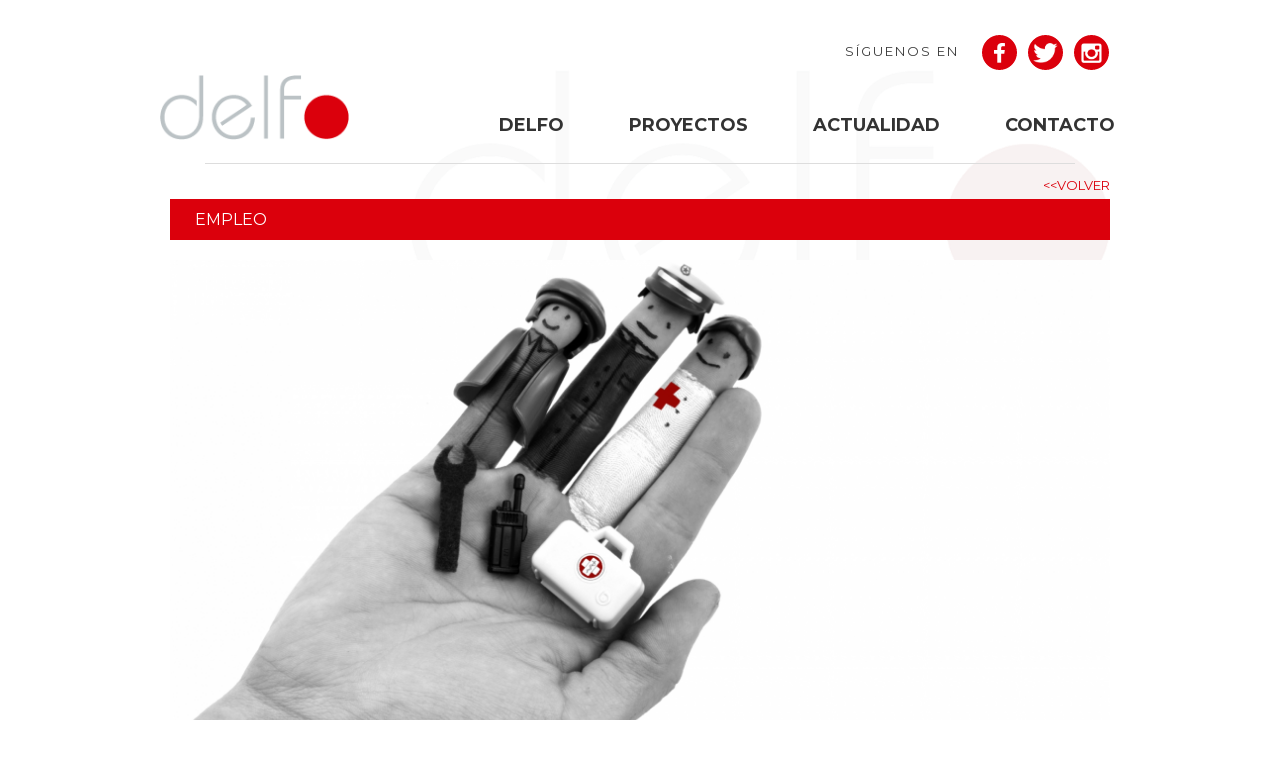

--- FILE ---
content_type: text/html; charset=UTF-8
request_url: https://www.delfo.es/empleo/
body_size: 4064
content:
<!DOCTYPE html>
<html lang="es">
<head>
<link rel="icon" type="image/png" href="/assets/imagenes/favicon.png">
	  
<! 20190306 JAM Codigo de seguimiento de la etiqueta global del sitio (Google Analytucs) -->
<!-- Global site tag (gtag.js) - Google Analytics -->
<script async src="https://www.googletagmanager.com/gtag/js?id=UA-135032885-1"></script>
<script>
  window.dataLayer = window.dataLayer || [];
  function gtag(){dataLayer.push(arguments);}
  gtag('js', new Date());

  gtag('config', 'UA-135032885-1');
</script>

<meta charset="utf-8">
<base href="https://www.delfo.es/">
<meta http-equiv="X-UA-Compatible" content="IE=edge">
<meta name="viewport" content="width=device-width, initial-scale=1">
<meta name="description" content="Empleo">
<meta name="keywords" content="">
<meta name="author" content="">
<meta content='https://www.delfo.es/' property='og:image'/>
<title>Empleo</title>

<link rel="stylesheet" href="assets/css/bootstrap.css">
<link rel="stylesheet" href="assets/css/css.css?v=10">
<link rel="stylesheet" href="assets/css/css-fijo.css?v=10">

<script type="text/javascript" src="assets/js/jquery-3.1.0.min.js"></script>
<script type="text/javascript" src="assets/js/bootstrap.min.js"></script>
<script type="text/javascript" src="assets/js/js.js"></script>
<script type="text/javascript" src="assets/js/jssor.slider-21.1.6.mini.js"></script>
<script type="text/javascript" src="assets/js/lazyload.min.js"></script>
<link href='https://fonts.googleapis.com/css?family=Montserrat:400,600,700' rel='stylesheet' type='text/css'>



</head>
<body style="">
<script type="text/javascript">
	$(function()
	{
		$(".menu1_div_hover").hover(
		function ()
		{
			$(this).find(".submenu").show();
		},
		function ()
		{
			$(this).find(".submenu").hide();
		});	
		
		$(window).scroll(function()
		{    
			escrolando();
		});
		escrolando();

	});
	var fixed=0;
	function escrolando()
	{
		var scroll = $(window).scrollTop();
		if (scroll >= 300)
		{
			if(fixed==0)
			{
				if($("#menu-principal").is(":visible")==true)
				{
					fixed=1;
					$("#menu-fixed").removeClass("menu-fixed-off");
				}
			}
		}
		else
		{
			if(fixed==1)
			{
				fixed=0;
				$("#menu-fixed").addClass("menu-fixed-off");
			}
		}
	}
	
</script>
<div class="container" style="position:relative;z-index:1;">
		<div style="position:absolute;top:70px;right:15px;opacity: 0.6;"><img style="max-width:700px;" src="assets/imagenes/fondo.png"></div>	
	</div>

	<div id="menu-fixed" style="position:fixed;width:100%;z-index:4000;background-color:#ffffff;" class="esconder-resp color1 menu-fixed-off">
		<div id="menu-fixed2" class="container" style="position:relative;">
		
			<div style="position:absolute;left:0px;top:0px;height:100%;padding:5px;" class="trans"><a href="./"><img style="max-height:100%;" src="assets/imagenes/logo-fixed.png"></a></div>
		
			<div id="cabecera-menu-fixed" class="menu-principal-fixed" style="position:absolute;">
				<ul>
					<li class="submenu0"><a class="" href="https://www.delfo.es/">DELFO</a><div class="submenu"><a class="" href="sobre-delfo/">QUIENES SOMOS</a><div style="height:1px;font-size:0px;margin:5px 0px;"><img src="assets/imagenes/barra-submenu.png"></div><a class="" href="lineas-de-trabajo/">LINEAS DE TRABAJO</a><div style="height:1px;font-size:0px;margin:5px 0px;"><img src="assets/imagenes/barra-submenu.png"></div><a class="" href="nuestra-historia/">NUESTRA HISTORIA</a><div style="height:1px;font-size:0px;margin:5px 0px;"><img src="assets/imagenes/barra-submenu.png"></div><a class="" href="trabaja-con-delfo/">ÚNETE A DELFO</a></div></li><li><a class="" href="proyectos/">PROYECTOS</a></li><li><a class="" href="actualidad/">ACTUALIDAD</a></li><li><a class="" href="contacto/">CONTACTO</a></li>				</ul>
			</div>
		</div>
		<div style="position:absolute;bottom:0px;left:0px;width:100%;background-color:#cccccc;height:1px;z-index:2;"></div>
	</div>



	<div id="menu-principal" style="position:relative;width:100%;z-index:150;" class="esconder-resp">
		<div id="menu-principal2" class="container" style="position:relative;">
		
			<a id="ellogo" href="./"><img class="trans" style="" src="assets/imagenes/logo.png"></a>

			<div style="position:absolute;z-index:3;" id="cabecera-redes">
				<div style="margin-right:15px;letter-spacing: 2px;display:inline-block;">SÍGUENOS EN</div> 
				<div style="display:inline-block;">
					<a class="redes facebook" target="_blank" href="https://www.facebook.com/Delfo-SL-325907704106880/"></a>
					<a class="redes twitter" target="_blank" href="https://twitter.com/delfo_sl?lang=es"></a>
					<a class="redes instagram" target="_blank" href="https://www.instagram.com/delfo1991/?hl=es"></a>
				</div>
			</div>
			
			<div class="menu-principal" id="cabecera-menu" style="position:absolute;z-index:4;">
				<ul>
					
					<li class="submenu0"><a class="" href="https://www.delfo.es/">DELFO</a><div class="submenu"><a class="" href="sobre-delfo/">QUIENES SOMOS</a><div style="height:1px;font-size:0px;margin:5px 0px;"><img src="assets/imagenes/barra-submenu.png"></div><a class="" href="lineas-de-trabajo/">LINEAS DE TRABAJO</a><div style="height:1px;font-size:0px;margin:5px 0px;"><img src="assets/imagenes/barra-submenu.png"></div><a class="" href="nuestra-historia/">NUESTRA HISTORIA</a><div style="height:1px;font-size:0px;margin:5px 0px;"><img src="assets/imagenes/barra-submenu.png"></div><a class="" href="trabaja-con-delfo/">ÚNETE A DELFO</a></div></li><li><a class="" href="proyectos/">PROYECTOS</a></li><li><a class="" href="actualidad/">ACTUALIDAD</a></li><li><a class="" href="contacto/">CONTACTO</a></li>				</ul>
			</div>
			
		</div>
		<div style="margin:8px auto 0px auto;text-align:center;height:1px;background-color:#dddddd;max-width:870px;"></div>
	</div>

	<nav class="navbar navbar-inverse hidden-md2 hidden-lg2" id="menu-resp" style="z-index:2000;">
      <div class="container">
        <div class="navbar-header">
          <button type="button" class="navbar-toggle collapsed" data-toggle="collapse" data-target="#navbar" aria-expanded="false" aria-controls="navbar">
            <span class="sr-only">Toggle navigation</span>
            <span class="icon-bar"></span>
            <span class="icon-bar"></span>
            <span class="icon-bar"></span>
          </button>
          <a href="./" class="navbar-brand"><img src="assets/imagenes/logo-fixed.png"></a>
        </div>
        <div class="navbar-collapse collapse" id="navbar" aria-expanded="false" style="height:0px;">
          <ul class="nav navbar-nav">
		  
		  
					<li><a class="" href="https://www.delfo.es/">DELFO</a></li><li><a class="" href="sobre-delfo/">&nbsp;&nbsp;&nbsp;&nbsp;- QUIENES SOMOS</a></li><li><a class="" href="lineas-de-trabajo/">&nbsp;&nbsp;&nbsp;&nbsp;- LINEAS DE TRABAJO</a></li><li><a class="" href="nuestra-historia/">&nbsp;&nbsp;&nbsp;&nbsp;- NUESTRA HISTORIA</a></li><li><a class="" href="trabaja-con-delfo/">&nbsp;&nbsp;&nbsp;&nbsp;- ÚNETE A DELFO</a></li><li><a class="" href="proyectos/">PROYECTOS</a></li><li><a class="" href="actualidad/">ACTUALIDAD</a></li><li><a class="" href="contacto/">CONTACTO</a></li>         </ul>
        </div>
      </div>
    </nav>



<script type="text/javascript">

</script>
<div style="position:relative;z-index:5;">
	

	
	<div class="container" style="height:12px;clear:both;"></div>
	<div class="container" style="height:23px;text-align:right;">
		<a href='lineas-de-trabajo/' style='color:#DB000C;'>&lt;&lt;VOLVER</a>	</div>

	
	
		
		<div class="container" style="">
			<h1 style="margin:0px;font-size:16px;font-weight:400;padding:12px 25px;color:#ffffff;" class="fondo_rojo">EMPLEO</h1>
		</div>
		
	
			
		<div style="height:20px;"></div>
		<div class="container" style="text-align:center;">
			<div style=''><img src='archivos/paginas/11/cabeceraempleo.jpg' style='width:100%;display:block;'></div><div style="height:35px;"></div>			
			
		</div>
			
	
		
			

			<div style="min-height:250px;">
			
								
					<div class='FILA  container ' style='clear:both;'><div class='row'><div class='COLUMNA col-md-12'><div class='row'><div class="visual_campo visual_texto col-md-12"><p>Apostamos por las políticas activas de empleo y la innovación como motor del mercado laboral y renovamos, cada día, nuestro compromiso por hacer realidad el Derecho Universal al Trabajo y garantizar que las personas accedan al mismo en las mejores condiciones y con un futuro desarrollo profesional.</p></div></div></div><div class='COLUMNA col-md-6'><div class='row'><div class="visual_campo visual_texto col-md-12"><ul>
<li><strong>Coach profesional</strong></li>
</ul>
<p style="padding-left: 30px;">Entrenamos en competencias personales y profesionales, a través de programas individuales o grupales, a personas en procesos de búsqueda o cambio de empleo y a organizaciones que apuestan por el capital humano.</p>
<ul>
<li><strong>Programas de formación profesional, ocupacional y continua</strong></li>
</ul>
<p style="padding-left: 30px;">Ofrecemos un amplio catálogo de cursos de formación profesional en diversos sectores de actividad que incluye programa de prácticas no laborales en empresas del sector.</p>
<ul>
<li><strong>Centros y servicios de empleo</strong></li>
</ul>
<p style="padding-left: 30px;">Gestionamos centros y servicios especializados en asesoramiento jurídico laboral, orientación profesional, promoción de competencias de empleo y autoempleo, así como intermediación laboral para grupos específicos.</p>
<ul>
<li><strong>Formación de agentes sociales en empleo y emprendimiento</strong></li>
</ul>
<p style="padding-left: 30px;">Realizamos programas de formación a medida para profesionales que trabajan en procesos de orientación, intermediación y promoción del empleo y autoempleo.</p>
<ul>
<li><strong>Materiales divulgativos y guías prácticas para la búsqueda de empleo</strong></li>
</ul>
<p style="padding-left: 30px;">Diseñamos y producimos materiales divulgativos, en formato impreso o digital, y guías prácticas de autoaplicación sobre temáticas relacionadas con autoempleo, orientación laboral y diversificación profesional.</p></div></div></div><div class='COLUMNA col-md-6'><div class='row'><div class="visual_campo visual_texto col-md-12"><ul>
<li><strong>Consultoría para el emprendimiento</strong></li>
</ul>
<p style="padding-left: 30px;">Ofrecemos asesoramiento integral en todas las fases del ciclo emprendedor: trabajo creativo en la generación de ideas; análisis y despliegue del plan de negocio en las empresas emergentes y apoyo en la cultura estratégica (innovación, NTIC’s y Marketing) de los proyectos ya consolidados.</p>
<ul>
<li><strong>Espacios de supervisión profesional </strong></li>
</ul>
<p style="padding-left: 30px;">Prestamos apoyo técnico a profesionales, de forma individual o grupal, para la definición de un marco de trabajo que favorezca estrategias y buenas prácticas de autocuidado.</p>
<ul>
<li><strong>Networking</strong></li>
</ul>
<p style="padding-left: 30px;">Creamos redes en las que compartir sinergias y buenas prácticas e intercambiar información a través de acciones presenciales y on line.<strong> </strong></p>
<ul>
<li><strong>Organizaciones inteligentes</strong></li>
</ul>
<p style="padding-left: 30px;">Convertimos los centros de trabajo en escenarios en los que ensayamos diferentes técnicas y dinámicas teatrales para ayudar a las organizaciones a mejorar su clima laboral y fortalecer sus equipos de trabajo.</p>
<ul>
<li><strong>Espacios laborales para la conciliación</strong></li>
</ul>
<p style="padding-left: 30px;">Facilitamos a las organizaciones la puesta en marcha de iniciativas en el marco de sus planes de conciliación y corresponsabilidad como el asesoramiento para los cuidados de familiares.</p></div></div></div></div></div><div class='FILA  container ' style='clear:both;'><div class='row'><div class='COLUMNA col-md-12'><div class='row'><div class="visual_campo visual_espacio col-md-12"><div style="clear:both;height:45px;"></div></div></div><div class='row'><div class="visual_campo visual_html col-md-12">	<div class="container">
		<div class="row" style="text-align:center;">
			<a href="igualdad/" style="margin:0px 15px;display:inline-block;line-height:14px;"><img src="assets/imagenes/lineas-igualdad.png" style="height:50px;margin-bottom:3px;"><BR>Igualdad<BR>&nbsp;</a>
			<a href="empleo/" style="margin:0px 15px;display:inline-block;line-height:14px;"><img src="assets/imagenes/lineas-empleo.png" style="height:50px;margin-bottom:3px;"><BR>Empleo<BR>&nbsp;</a>
			<a href="diversidad/" style="margin:0px 15px;display:inline-block;line-height:14px;"><img src="assets/imagenes/lineas-diversidad.png" style="height:50px;margin-bottom:3px;"><BR>Diversidad<BR>&nbsp;</a>
			<a href="crecimiento-emocional/" style="margin:0px 15px;display:inline-block;line-height:14px;"><img src="assets/imagenes/lineas-crecimiento.png" style="height:50px;margin-bottom:3px;"><BR>Crecimiento<BR>Emocional</a>
		</div>
	</div></div></div></div></div></div>								

				
			</div>


			<div style="clear:both;"></div>
</div>
<div style="height:50px;clear:both;"></div>


<div style="background-color:#DB000C;position:relative;z-index:3;padding: 20px 0px;">
		<div id="boton_contacto_pie" style="text-align:center;"><a href="contacto/" class="trans"><img src="assets/imagenes/texto-contacta2.png" style="max-width:80%;max-height:50px;"></a></div>
</div>


<div style="background-color:#eeeeee;position:relative;z-index:3;">
	<div class="container">

		<div class="row" style="margin-top:43px;">
			<div class="col-md-3" style="text-align:center;">
				<div style="margin-bottom:15px;">
					<a href="https://www.delfoteatro.com/" target="_blank"><img style="max-width:213px;" src="assets/imagenes/texto-teatro.png"></a>
				</div>

			</div>
			<div class="col-md-1" style="padding-top:0px;"></div>
			<div class="col-md-5" style="padding-top:0px;font-size:14px;">
				<B>DELFO DESARROLLO LABORAL Y FORMACIÓN S.L.</B>
				<BR>Mejía Lequerica, 14, Madrid 28004
				<BR>T: 91 594 38 03
				<BR>info@delfo.es
			</div>
			<div class="col-md-3" style="text-align:right;">
				<div style="margin-top:0px;">
					<a href="https://canaldenuncia.com/@DELFO/informar/" target="_blank"><img style="max-height:40px;" src="assets/imagenes/canaldenuncia.png?v=1"></a>
				</div>		
			</div>
		</div>
	</div>
	<div style="height:50px;clear:both;"></div>
</div>

</body>
</html>


--- FILE ---
content_type: text/css
request_url: https://www.delfo.es/assets/css/css.css?v=10
body_size: 2980
content:
/* MENU RESPONSIVO */

body
{
	background-color: #ffffff;
    color: #3a3a3a;
    font-family: "Montserrat",sans-serif;
    font-size: 13px;
    font-weight: 500;
    line-height: 1.5;
}

.container{max-width:970px;}

.trans{cursor:pointer;}

.hover_bajar
{
    transform: translateZ(0px);
	
    transition-duration: 0.3s;
    transition-property: transform;
    transition-timing-function: ease-out;
	
	-webkit-transform: translateY(0px);
	-moz-transform: translateY(0px);
	-ms-transform: translateY(0px);

	-moz-transition-duration: 0.3s;
	-moz-transition-property: transform;
	-moz- transition-timing-function: ease-out;
	-webkit-transition-duration: 0.3s;
    -webkit-transition-property: transform;
	-webkit- transition-timing-function: ease-out;

}
.hover_bajar:hover
{
    transform: translateY(8px);
	
	-webkit-transform: translateY(8px);
	-moz-transform: translateY(8px);
	-ms-transform: translateY(8px);
}
.hover_ampliar
{
    transition-duration: 0.3s;
    transition-property: transform;
    transition-timing-function: ease-out;

	-moz-transition-duration: 0.3s;
	-moz-transition-property: transform;
	-moz- transition-timing-function: ease-out;
	-webkit-transition-duration: 0.3s;
    -webkit-transition-property: transform;
	-webkit- transition-timing-function: ease-out;
}
.hover_ampliar:hover
{
    transform: scale(1.05);
	
	-webkit-transform: scale(1.05);
	-moz-transform: scale(1.05);
	-ms-transform: scale(1.05);
}




.redes
{
	display: inline-block;
    width: 35px;
    height: 35px;
    background-color: #DB000C;
	background-repeat: no-repeat;
	background-position: center; 
	background-size:auto 20px;
	border-radius:50%;
	overflow:hidden;
	font-size:0px !important;
	margin:0px 5px;
	vertical-align:middle;
}
.redes:hover{background-color: #eB000C;}
.redes.facebook{background-image: url("../imagenes/redes2/redes-facebook.png");}
.redes.twitter{background-image: url("../imagenes/redes2/redes-twitter.png");}
.redes.youtube{background-image: url("../imagenes/redes2/redes-youtube.png");}
.redes.instagram{background-image: url("../imagenes/redes2/redes-instagram.png");}
.redes.twitch{background-image: url("../imagenes/redes2/redes-twitch.png");}
.redes.linkedin{background-image: url("../imagenes/redes2/redes-linkedin.png");}








@media (min-width: 768px){#menu-resp{display:none;}}
@media (max-width: 767px){.esconder-resp{display:none !important;}}



.navbar {
    border: 1px solid transparent;
    margin-bottom: 0px;
    min-height: 50px;
    position: relative;
}
.navbar-inverse .navbar-nav > .active > a, .navbar-inverse .navbar-nav > .active > a:hover, .navbar-inverse .navbar-nav > .active > a:focus {
    background-color: #eeeeee;
    color: #444444;
}
.navbar-inverse .navbar-nav > li > a:hover, .navbar-inverse .navbar-nav > li > a:focus {
    background-color: #eeeeee;
    color: #444444;
}

.navbar-inverse .navbar-nav > li > a {
    line-height: 20px;
    padding-bottom: 10px;
    padding-top: 10px;
	border-top:1px solid #aaaaaa;
	color:#444444;
}
.navbar-inverse {
    background-color: #eeeeee;
    border-color: #eeeeee;
}
.navbar-brand {
    float: left;
    height: 50px;
    line-height: 20px;
    padding: 5px;
}
.navbar-brand > img{
	max-height:100%;
}

.navbar-inverse .navbar-collapse, .navbar-inverse .navbar-form {
    border: 0px;;
	-webkit-box-shadow: none;
	-moz-box-shadow: none;
	box-shadow: none;
}
.navbar-inverse .navbar-toggle {
    border-color: #DB000C;
}
.navbar-inverse .navbar-toggle:hover, .navbar-inverse .navbar-toggle:focus {
    background-color: #DB000C;
}

.icon-bar {
    background-color: #444444;
}
.navbar-toggle {
    background-color: #DB000C;
}

.navbar-inverse .navbar-nav > .open > a, .navbar-inverse .navbar-nav > .open > a:hover, .navbar-inverse .navbar-nav > .open > a:focus {
    background-color: #DB000C;
    color: #eeeeee;
}
nav .open > a, .nav .open > a:hover, .nav .open > a:focus {
    background-color: #eeeeee;
    border-color: #444444;
}
.navbar-inverse .navbar-nav .open .dropdown-menu > li > a {
    color: #444444;
}
.navbar-inverse .navbar-nav .open .dropdown-menu > li > a:hover, .navbar-inverse .navbar-nav .open .dropdown-menu > li > a:focus {
    background-color: transparent;
    color: #444444;
}
.navbar-inverse .navbar-toggle .icon-bar {
    background-color: #eeeeee;
}


.color_amarillo{color:#e1a62e;}
.back_amarillo{background-color:#e1a62e;}
.links-pie a,.links-pie a:active,.links-pie a:visited
{
	color:#ffffff;
	text-decoration:none;
	margin-bottom:10px;
}
.links-pie a:hover
{
	color:#e1a62e;
	text-decoration:none;
}


/* MENU */

.menu-fixed-off
{
	display:none;
}

.menu-fixed-on
{
	display:inline;
}


.menu-principal ul
{
	float:left;
	display: table;
	margin: 10px 0px 10px 0px;
	padding:0px;
}
.menu-principal li {
    display: block;
    position: relative;
	float:left;
	margin-left:45px;
	margin-right:0px;
	list-style: none outside none;
	padding: 5px 5px 5px 5px;
	font-size:22px;
	font-weight:700;
}
.menu-principal a{
	padding: 5px 5px 5px 5px;
	font-size:18px;
	font-weight:700;
	text-decoration:none;
	color:#333333;
}

.menu-principal a:hover,
#cabecera-menu > ul > li > a.activo{
	color:#DB000C;
	text-decoration:none;
}

/*
#cabecera-menu > ul > li > a:hover:before,
#cabecera-menu > ul > li > a.activo:before
{
	content: "";
	position:absolute;
	left:-15px;
	top:13px;
	display:block;
	width:20px;
	height:20px;
	background-color:#DB000C;
	border-radius:50%;
}
#cabecera-menu-fixed > ul > li > a:hover:before,
#cabecera-menu-fixed > ul > li > a.activo:before
{
	content: "";
	position:absolute;
	left:-20px;
	top:3px;
	display:block;
	width:20px;
	height:20px;
	background-color:#DB000C;
	border-radius:50%;
}

*/

.menu-principal-fixed ul
{
	float:left;
	display: table;
	margin: 10px 0px 10px 0px;
	padding:0px;
}
.menu-principal-fixed li {
    display: block;
    position: relative;
	float:left;
	margin-left:45px;
	list-style: none outside none;
}
.menu-principal-fixed a{
	padding: 5px 5px 5px 5px;
	font-size:16px;
	font-weight:400;
	color:#3e3e3f;
}
.menu-principal-fixed a:hover{
	color:#DB000C;
	text-decoration:none;
}
.menu-principal-fixed a:hover,
.menu-principal-fixed a.activo{
	color:#DB000C;
	text-decoration:none;
}

.submenu
{
	background-color:#DB000C;
	border:1px solid #ffffff;
	display:none;
	padding:15px 0px;
	position:absolute;
	top:40px;
	left:-15px;
	width:185px;
	text-align:center;
	z-index:999999;
}
.submenu a
{
	padding: 5px 5px 5px 5px;
	font-size:12px;
	font-weight:400;
	display: block;
	color:#ffffff;
}
.submenu a:hover,.submenu a.activo,.submenu a:active
{
	font-weight:700;
	color:#ffffff;
}

.submenu0:hover .submenu
{
	display:block;
}
#cabecera-menu-fixed .submenu
{
	top:28px;
}


.submenu1
{
	width:100%;
	height:20px;
}
.submenu2
{
	padding:5px 0px;
	background-color:rgba(175,85,77,0.8);
	width:100%;
}
.submenulinea
{
	width:90%;
	height:1px;
	margin:2px 5% 2px 5%;
}

a,a:active
{
	color:#333333;	
}
a:hover
{
	color:#DB000C;
	text-decoration:none;
}

#ellogo
{
	position:absolute;
	left:5px;
	bottom:15px;
	z-index:2;
}
#ellogo img{max-height:65px;}

#menu-principal2
{
	height:155px;
}

#cabecera-redes a
{
	margin-right:3px;
}

#cabecera-redes
{
	right:13px;
	top:35px;
}
#cabecera-menu
{
	right:0px;
	bottom: 0px;
}

#menu-fixed2,#menu-fixed
{
	height:70px;
}
#cabecera-redes-fixed
{
	right:20px;
	top:10px
}
#cabecera-menu-fixed
{
	right:0px;
	bottom: 0px;
}


@media (max-width: 1400px)
{
	#menu-fixed
	{
		display:none;
	}
}


@media (max-width: 1199px)
{
	#ellogo img{max-height:65px;}
	#menu-principal2
	{
		height:155px;
	}
	#cabecera-menu
	{
		right:0px;
	}
	.menu-principal a
	{
		padding: 3px 3px 3px 3px;
		font-size:18px;
	}
	.menu-principal-fixed a
	{
		padding: 3px 3px 3px 3px;
		font-size:18px;
	}

}
@media (max-width: 991px)
{

	#ellogo img{max-height:65px;}
	#menu-principal2
	{
		height:150px;
	}
	#cabecera-menu
	{
		right:0px;
	}
	.menu-principal a
	{
		padding: 3px 3px 3px 3px;
		font-size:15px;
	}
	.menu-principal-fixed a
	{
		padding: 3px 3px 3px 3px;
		font-size:15px;
	}
	.menu-principal li
	{
		margin-left:20px;
	}
	
	.submenu a
	{
		padding: 5px 5px 5px 5px;
		font-size:11px;
		font-weight:400;
		display: block;
		color:#ffffff;
	}
	
}


.home-textos
{
	padding:10px 0px;
	color:#ffffff;
	font-size:14px;
	text-align:center;
}
@media (max-width: 1199px)
{
	.home-textos
	{
		padding:10px 0px;
		font-size:12px;
	}
}
.gradiente-1
{
	border-left:1px solid #d3333c;
	background: rgb(195,19,28); /* Old browsers */
	background: -moz-linear-gradient(top, rgba(195,19,28,1) 0%, rgba(215,99,98,1) 100%); /* FF3.6-15 */
	background: -webkit-linear-gradient(top, rgba(195,19,28,1) 0%,rgba(215,99,98,1) 100%); /* Chrome10-25,Safari5.1-6 */
	background: linear-gradient(to bottom, rgba(195,19,28,1) 0%,rgba(215,99,98,1) 100%); /* W3C, IE10+, FF16+, Chrome26+, Opera12+, Safari7+ */
	filter: progid:DXImageTransform.Microsoft.gradient( startColorstr='#DB000C;', endColorstr='#d3333c',GradientType=0 ); /* IE6-9 */
}

.gradiente-2
{
	background: rgb(91,128,172); /* Old browsers */
	background: -moz-linear-gradient(top, rgba(91,128,172,1) 0%, rgba(137,175,221,1) 100%); /* FF3.6-15 */
	background: -webkit-linear-gradient(top, rgba(91,128,172,1) 0%,rgba(137,175,221,1) 100%); /* Chrome10-25,Safari5.1-6 */
	background: linear-gradient(to bottom, rgba(91,128,172,1) 0%,rgba(137,175,221,1) 100%); /* W3C, IE10+, FF16+, Chrome26+, Opera12+, Safari7+ */
	filter: progid:DXImageTransform.Microsoft.gradient( startColorstr='#5b80ac', endColorstr='#89afdd',GradientType=0 ); /* IE6-9 */
}

.gradiente-3
{
	background: rgb(128,182,97); /* Old browsers */
	background: -moz-linear-gradient(top, rgba(128,182,97,1) 0%, rgba(173,225,146,1) 100%); /* FF3.6-15 */
	background: -webkit-linear-gradient(top, rgba(128,182,97,1) 0%,rgba(173,225,146,1) 100%); /* Chrome10-25,Safari5.1-6 */
	background: linear-gradient(to bottom, rgba(128,182,97,1) 0%,rgba(173,225,146,1) 100%); /* W3C, IE10+, FF16+, Chrome26+, Opera12+, Safari7+ */
	filter: progid:DXImageTransform.Microsoft.gradient( startColorstr='#80b661', endColorstr='#ade192',GradientType=0 ); /* IE6-9 */
}

.gradiente-4
{
	background: rgb(211,180,70); /* Old browsers */
	background: -moz-linear-gradient(top, rgba(211,180,70,1) 0%, rgba(244,217,125,1) 100%); /* FF3.6-15 */
	background: -webkit-linear-gradient(top, rgba(211,180,70,1) 0%,rgba(244,217,125,1) 100%); /* Chrome10-25,Safari5.1-6 */
	background: linear-gradient(to bottom, rgba(211,180,70,1) 0%,rgba(244,217,125,1) 100%); /* W3C, IE10+, FF16+, Chrome26+, Opera12+, Safari7+ */
	filter: progid:DXImageTransform.Microsoft.gradient( startColorstr='#d3b446', endColorstr='#f4d97d',GradientType=0 ); /* IE6-9 */
}

.gradiente-1b
{
	background: -moz-linear-gradient(top, rgba(195,19,28,0.7) 0%, rgba(195,19,28,0) 100%); /* FF3.6-15 */
	background: -webkit-linear-gradient(top, rgba(195,19,28,0.7) 0%,rgba(195,19,28,0) 100%); /* Chrome10-25,Safari5.1-6 */
	background: linear-gradient(to bottom, rgba(195,19,28,0.7) 0%,rgba(195,19,28,0) 100%); /* W3C, IE10+, FF16+, Chrome26+, Opera12+, Safari7+ */
	filter: progid:DXImageTransform.Microsoft.gradient( startColorstr='#b3ff0000', endColorstr='#00ff0000',GradientType=0 ); /* IE6-9 */
}

.gradiente-2b
{
	background: -moz-linear-gradient(top, rgba(91,128,172,0.7) 0%, rgba(91,128,172,0) 100%); /* FF3.6-15 */
	background: -webkit-linear-gradient(top, rgba(91,128,172,0.7) 0%,rgba(91,128,172,0) 100%); /* Chrome10-25,Safari5.1-6 */
	background: linear-gradient(to bottom, rgba(91,128,172,0.7) 0%,rgba(91,128,172,0) 100%); /* W3C, IE10+, FF16+, Chrome26+, Opera12+, Safari7+ */
	filter: progid:DXImageTransform.Microsoft.gradient( startColorstr='#b3ff0000', endColorstr='#00ff0000',GradientType=0 ); /* IE6-9 */
}

.gradiente-3b
{
	background: -moz-linear-gradient(top, rgba(128,182,97,0.7) 0%, rgba(128,182,97,0) 100%); /* FF3.6-15 */
	background: -webkit-linear-gradient(top, rgba(128,182,97,0.7) 0%,rgba(128,182,97,0) 100%); /* Chrome10-25,Safari5.1-6 */
	background: linear-gradient(to bottom, rgba(128,182,97,0.7) 0%,rgba(128,182,97,0) 100%); /* W3C, IE10+, FF16+, Chrome26+, Opera12+, Safari7+ */
	filter: progid:DXImageTransform.Microsoft.gradient( startColorstr='#b3ff0000', endColorstr='#00ff0000',GradientType=0 ); /* IE6-9 */
}

.gradiente-4b
{
	background: -moz-linear-gradient(top, rgba(211,180,70,0.7) 0%, rgba(211,180,70,0) 100%); /* FF3.6-15 */
	background: -webkit-linear-gradient(top, rgba(211,180,70,0.7) 0%,rgba(211,180,70,0) 100%); /* Chrome10-25,Safari5.1-6 */
	background: linear-gradient(to bottom, rgba(211,180,70,0.7) 0%,rgba(211,180,70,0) 100%); /* W3C, IE10+, FF16+, Chrome26+, Opera12+, Safari7+ */
	filter: progid:DXImageTransform.Microsoft.gradient( startColorstr='#b3ff0000', endColorstr='#00ff0000',GradientType=0 ); /* IE6-9 */
}



@media (min-width: 992px)
{
/*
	.imagen_actualidad
	{
		display:table;
		width:100%;
		height: 200px;
		text-align:center;
	}

	.imagen_actualidad > a
	{
		height: 200px;
		display: table-cell;
		vertical-align: middle;
		border:1px solid #eeeeee;
		width:100%;
		
	}
	.imagen_actualidad  > a img{max-width:100%;max-height:100%;}
*/
	.borde_proyectos
	{
		border:1px solid #dddddd;
	}
}

.imagen_actualidad
{
	width:100%;
	height: 200px;
	display:block;
	background-position: center;
	background-repeat: no-repeat;
	background-size: cover;
	border: 1px solid #f1f1f1;
}


.imagen_proyectos
{
	width:100%;
	height: 250px;
	display:block;
	background-position: center;
	background-repeat: no-repeat;
	background-size: cover;
	border: 1px solid #f1f1f1;
}
@media (max-width: 768px)
{
	.imagen_actualidad{height: 300px;}
	.imagen_proyectos{height: 400px;}
}

.linea_antes_despues
{
	line-height: 1;
	text-align: center;
	position:relative;
	overflow:hidden;
}
.linea_antes_despues span
{
	display: inline-block;
	position: relative;  
}
.linea_antes_despues span:before,
.linea_antes_despues span:after
{
	content: "";
	position: absolute;
	height: 4px;
	border-top: 4px solid #DB000C;
	/*border-bottom: 1px solid #DB000C;*/
	top: 50%;
	width: 1000px;
	margin-top:-2px;
}
.linea_antes_despues span:before
{
	right: 100%;
	margin-right: 50px;
}
.linea_antes_despues span:after
{
	left: 100%;
	margin-left: 50px;
}

.fondo_rojo
{
	background-color:#DB000C;
}



.linea_despues
{
	line-height: 1;
	position:relative;
	overflow:hidden;
}
.linea_despues span
{
	display: inline-block;
	position: relative;  
}
.linea_despues span:after
{
	content: "";
	position: absolute;
	height: 1px;
	border-top: 2px solid #DB000C;
	bottom: 3px;
	width: 1000px;
}
.linea_despues span:after
{
	left: 100%;
	margin-left: 15px;
}


img.imagenGris
{
	-webkit-filter: grayscale(100%);
	-moz-filter: grayscale(100%);
	-ms-filter: grayscale(100%);
	-o-filter: grayscale(100%);
	filter: grayscale(100%);	
	transition: 1s;
}
img.imagenGrisQuitar
{
	-webkit-filter: none;
	-moz-filter: none;
	-ms-filter: none;
	-o-filter: none;
	filter: none;
	transition: 1s;
}
.texto_negrita b
{
	color:#000000;
}

img{max-width:100%;}

.texto_simple img{max-width:100% !important;height:auto !important;}



.form-select {
    background-color: #ffffff;
    border: 1px solid #cccccc;
    color: #000000;
    font-size: 14px;
    padding: 3px 5px;
}


.form-input
{
	padding:10px 20px;
	background-color:#ffffff;
	border:1px solid #cccccc;
	color:#000000;
	width:100%;
	font-size:14px;
}
.form-textarea
{
	padding:10px 20px;
	background-color:#ffffff;
	border:1px solid #cccccc;
	color:#000000;
	width:100%;
	height:100px;
	font-size:14px;
	resize:none;
}


.form-input::-webkit-input-placeholder { /* WebKit, Blink, Edge */
    color:    #999999;
}
.form-input:-moz-placeholder { /* Mozilla Firefox 4 to 18 */
   color:    #999999;
   opacity:  1;
}
.form-input::-moz-placeholder { /* Mozilla Firefox 19+ */
   color:    #999999;
   opacity:  1;
}
.form-input:-ms-input-placeholder { /* Internet Explorer 10-11 */
   color:    #999999;
}
.form-input:placeholder-shown { /* Standard (https://drafts.csswg.org/selectors-4/#placeholder) */
  color:    #999999;
}

--- FILE ---
content_type: text/css
request_url: https://www.delfo.es/assets/css/css-fijo.css?v=10
body_size: 272
content:
html{	overflow:auto;	height:100%;	overflow-x:auto;	overflow-y:scroll;}body{	height:100%;}/* columns of same height styles */.container-xs-height {    display:table;    padding-left:0px;    padding-right:0px;}.row-xs-height {    display:table-row;}.col-xs-height {    display:table-cell;    float:none;}@media (min-width: 768px) {    .container-sm-height {        display:table;        padding-left:0px;        padding-right:0px;    }    .row-sm-height {        display:table-row;    }    .col-sm-height {        display:table-cell;        float:none;    }}@media (min-width: 992px) {    .container-md-height {        display:table;        padding-left:0px;        padding-right:0px;    }    .row-md-height {        display:table-row;    }    .col-md-height {        display:table-cell;        float:none;    }}@media (min-width: 1200px) {    .container-lg-height {        display:table;        padding-left:0px;        padding-right:0px;    }    .row-lg-height {        display:table-row;    }    .col-lg-height {        display:table-cell;        float:none;    }}
.video-container, .video-responsivo{
	position:relative;
	padding-bottom:56.25%;
	padding-top:30px;
	height:0;
	overflow:hidden;
}

.video-container iframe, .video-container object, .video-container embed,
.video-responsivo iframe, .video-responsivo object, .video-responsivo embed
{
	position:absolute;
	top:0;
	left:0;
	width:100%;
	height:100%;
}

.right_left{float:right;}
.new_line{}

@media (max-width: 991px)
{
	.right_left
	{
		float:none;	
		margin-left:20px;
		text-align:center;
		padding:0px !important;
		margin:0px 0px 15px 0px !important;
	}
	.new_line
	{
		clear:both;
		display:block !important;
		float:none;
		margin:0px !important;
	}
}

--- FILE ---
content_type: application/x-javascript
request_url: https://www.delfo.es/assets/js/js.js
body_size: 49
content:

$(function()
{
	$(document).on("mouseenter", ".trans", function() {
				$(this).stop();
				$(this).fadeTo(100,0.7);
	});
	$(document).on("mouseleave", ".trans", function() {
				$(this).stop();
				$(this).fadeTo(100,1);
	});

	$(".aclick").click(function(e) 
	{
		e.preventDefault();
		var link=$(this).find('a').attr('href');				
		if(link.substr(0,4)!="http" && link.substr(0,5)!="https")
		{
			var bases = document.getElementsByTagName('base');
			var baseHref = null;
			if (bases.length > 0)
			{
				baseHref = bases[0].href;
				link=baseHref+link;
			}				
		}
		window.location.href=link;
	});
	$(".aclick2").click(function(e) 
	{
		e.preventDefault();
		var link=$(this).find('a').attr('href');				
		if(link.substr(0,4)!="http" && link.substr(0,5)!="https")
		{
			var bases = document.getElementsByTagName('base');
			var baseHref = null;
			if (bases.length > 0)
			{
				baseHref = bases[0].href;
				link=baseHref+link;
			}				
		}
		window.open(link);
	});
	
	
	
	
});

